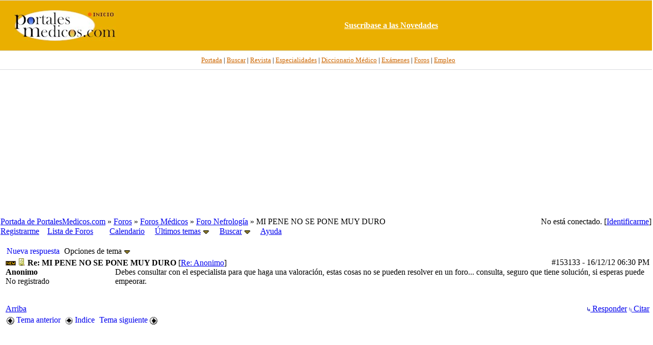

--- FILE ---
content_type: text/html; charset=iso-8859-1
request_url: https://www.portalesmedicos.com/foros_medicina_salud_enfermeria/ubbthreads.php/posts/153133
body_size: 6013
content:

<!DOCTYPE html PUBLIC "-//W3C//DTD XHTML 1.0 Transitional//EN" "http://www.w3.org/TR/xhtml1/DTD/xhtml1-transitional.dtd">
<html xmlns="http://www.w3.org/1999/xhtml" xml:lang="en" lang="en" dir="ltr">
<head>
	<title>MI PENE NO SE PONE MUY DURO - Foros de Medicina y Salud de PortalesMedicos.com</title>
	<meta name="viewport" content="width=device-width, initial-scale=1" />
	<meta name="generator" content="UBB.threads 7.3" />
	<META NAME="description" CONTENT="Foros de Medicina, Enfermería y otras disciplinas sanitarias así como sobre salud en general.">
<META NAME="keywords" CONTENT="foro, foros, debate, discusion, tema, post, forum, medicina, salud, medicos, enfermeros, especialidades">
<meta name="robots" content="index, follow" />
	
	<meta http-equiv="Content-Type" content="text/html; charset=iso-8859-1" />
	<link rel="stylesheet" href="/foros_medicina_salud_enfermeria/styles/ubbthreads_stock_1212913025.css?v=7.3" type="text/css" />
	<link rel="stylesheet" href="/foros_medicina_salud_enfermeria/styles/common.css?v=7.3" type="text/css" />
	<link rel="shortcut icon" href="/foros_medicina_salud_enfermeria/images/general/default/favicon.ico" />
	
	<script type="text/javascript">
		// <![CDATA[
		var baseurl		= "/foros_medicina_salud_enfermeria";
		var fullurl		= "https://www.portalesmedicos.com/foros_medicina_salud_enfermeria";
		var script		= "https://www.portalesmedicos.com/foros_medicina_salud_enfermeria/ubbthreads.php";
		var imagedir		= "general/default";
		var myUid		= '';
		var submitClicked 	= "Su mensaje se está publicando.";
		var open_block		= new Image();
		open_block.src		= baseurl + "/images/general/default/toggle_open.gif";
		var closed_block	= new Image();
		closed_block.src	= baseurl + "/images/general/default/toggle_closed.gif";
		var loadingpreview	= "Generando Vista Previa....";
		var today		= '25';
		var s_priv		= '';
		// ]]>
	</script>
	<script type="text/javascript" src="/foros_medicina_salud_enfermeria/ubb_js/ubb_jslib.js?v=7.3"></script>
	<script type="text/javascript" src="/foros_medicina_salud_enfermeria/ubb_js/image.js?v=7.3"></script>
	<script type="text/javascript" src="/foros_medicina_salud_enfermeria/ubb_js/quickquote.js?v=7.3"></script>
</head>
<body topmargin="0" leftmargin="0" onclick="if(event.which!=3){clearMenus(event)}" onunload='clearSubmit()'>
<a id="top"></a>
<div id="content">
<div align="center">
<table border="0" cellspacing="0" width="100%" cellpadding="0">
<tr>
<td bgcolor="#FFFFFF">
<div align="center">
<table border="0" width="100%" cellspacing="0" cellpadding="0" height="100">
<tr>
<td bgcolor="#EAAF00" style="border-top:1px solid #d9dcdf;border-bottom:1px solid #D9DCDF" height="80" width="20%" >
<p align="center">
<a target="_top" href="https://www.portalesmedicos.com/">
<img border="0" src="https://www.portalesmedicos.com/images/logo_sup.jpg" alt="PortalesMedicos.com, el Portal de toda la Medicina." width="200" height="60"></a></td>
<td align="center" bgcolor="#EAAF00" style="border-top:1px solid #d9dcdf;border-bottom:1px solid #D9DCDF" width="80%" >
<a target="_blank" href="https://www.portalesmedicos.com/suscripcion.htm">
<b><font color="#FFFFFF">Suscr&iacute;base a las Novedades</font></b></a>
</td>
</tr>
</table>
</div>
</td>
</tr>
<tr>
<td bgcolor="#FFFFFF">
<div align="center">
<table border="0" width="100%" cellspacing="0" cellpadding="4">
<tr>
<td height="28" align="center" style="font-family:Tahoma;font-size:10pt;border-bottom:1px solid #D9DCDF" bgcolor="#FFFFFF">&nbsp;&nbsp;
<a target="_top" href="https://www.portalesmedicos.com/">
<font color="#CC6600">Portada</font></a> |
<a target="_top" href="https://www.portalesmedicos.com/buscar-en-portalesmedicos/">
<font color="#CC6600">Buscar</font></a> |
<a target="_top" href="https://www.revista-portalesmedicos.com/revista-medica/">
<font color="#CC6600">Revista</font></a> |
<a target="_top" href="https://www.portalesmedicos.com/especialidades/">
<font color="#CC6600">Especialidades</font></a> |
<a target="_top" href="https://www.portalesmedicos.com/diccionario_medico/index.php/Portada">
<font color="#CC6600">Diccionario M&eacute;dico</font></a> |
<a target="_top" href="https://www.portalesmedicos.com/examenes_MIR_BIR_FIR_EIR_PIR_QIR/">
<font color="#CC6600">Ex&aacute;menes</font></a> |
<a target="_top" href="https://www.portalesmedicos.com/foros_medicina_salud_enfermeria/">
<font color="#CC6600">Foros</font></a> |
<a target="_top" href="https://www.portalesmedicos.com/empleo_formacion_medicina_salud/adverts.php">
<font color="#CC6600">Empleo</font></a>
</td>
</tr>
<tr><td align="center" height="280">
<script async src="//pagead2.googlesyndication.com/pagead/js/adsbygoogle.js"></script>
<!-- FOROS_TOP_adapt -->
<ins class="adsbygoogle"
     style="display:block"
     data-ad-client="ca-pub-9095756925412469"
     data-ad-slot="7875557531"
     data-ad-format="auto"
     data-full-width-responsive="true"></ins>
<script>
(adsbygoogle = window.adsbygoogle || []).push({});
</script>
</td></tr>
</table>
</div>
</td>
</tr>
</table>
</div>


<div id="active_popup" style="display: none;">
	<table class="popup_menu">
		<tr>
			<td class="popup_menu_content"><a href="/foros_medicina_salud_enfermeria/ubbthreads.php/activetopics/7/1">Últimos temas</a></td>
		</tr>
		<tr>
			<td class="popup_menu_content"><a href="/foros_medicina_salud_enfermeria/ubbthreads.php/activeposts/7/1">Últimos mensajes</a></td>
		</tr>
		<tr>
			<td class="popup_menu_content"><a href="/foros_medicina_salud_enfermeria/ubbthreads.php/unansweredposts/7/1">Mensajes sin respuesta</a></td>
		</tr>
	</table>
</div>
<script type="text/javascript">
	registerPopup("active_popup");
</script>

<div id="search_popup" style="display: none">
	<form method="post" action="/foros_medicina_salud_enfermeria/ubbthreads.php">
		<input type="hidden" name="ubb" value="dosearch" />
		<input type="hidden" name="daterange" value="0" />
		<input type="hidden" name="where" value="bodysub" />
		<input type="hidden" name="fromsearch" value="1" />
		<input type="hidden" name="checkwords" value="1" />

		<table class="popup_menu">
			<tr>
				<td nowrap='nowrap' class="popup_menu_header">Buscar en los Foros</td>
			</tr>
			<tr>
				<td class="popup_menu_content noclose">
					<label>
						<input type="text" name="Words" class="form-input" />
						<input type="submit" name="textsearch" value="Buscar" class="form-button" />
					</label>
				</td>
			</tr>
			<tr>
				<td class="popup_menu_content"><a href="/foros_medicina_salud_enfermeria/ubbthreads.php/search">Búsq. Avanzada</a></td>
			</tr>
		</table>
	</form>
</div>
<script type="text/javascript">
	registerPopup("search_popup");
</script>


<table align="center" width="100%" cellpadding="0" cellspacing="0">
<tr>
<td>
<table width="100%" class="t_outer" cellpadding="0" cellspacing="0">
<tr>
<td>
<table width="100%" class="t_inner" cellpadding="0" cellspacing="1">
<tr>
<td class="breadcrumbs">
<span style="float:right">No está conectado. [<a href="/foros_medicina_salud_enfermeria/ubbthreads.php/ubb/login">Identificarme</a>]
</span>
<span style="float:left">
<a href="https://www.portalesmedicos.com">Portada de PortalesMedicos.com</a>
 &raquo;  <a href="/foros_medicina_salud_enfermeria/ubbthreads.php/forum_summary">Foros</a> &raquo; <a href="/foros_medicina_salud_enfermeria/ubbthreads.php/category/2/Foros_Medicos">Foros Médicos</a> &raquo; <a href="/foros_medicina_salud_enfermeria/ubbthreads.php/forums/5/1/Foro_Nefrologia">Foro Nefrología</a> &raquo; MI PENE NO SE PONE MUY DURO
</span>
</td>
</tr>
<tr>
<td class="navigation">
<a href="/foros_medicina_salud_enfermeria/ubbthreads.php/ubb/newuser">Registrarme</a> &nbsp;&nbsp;
<a href="/foros_medicina_salud_enfermeria/ubbthreads.php/forum_summary">Lista de Foros</a> &nbsp;&nbsp;
 &nbsp;&nbsp;&nbsp;
<a href="/foros_medicina_salud_enfermeria/ubbthreads.php/ubb/calendar">Calendario</a> &nbsp;&nbsp;&nbsp;
<span style="cursor: pointer;" id="active_control" onclick="showHideMenu('active_control','active_popup')">
<a href="javascript:void(0);">Últimos temas</a>
<img style="vertical-align: middle" src="/foros_medicina_salud_enfermeria/images/general/default/toggle_open.gif" alt="" />
</span> &nbsp;&nbsp;&nbsp;
<span style="cursor: pointer;" id="search_control" onclick="showHideMenu('search_control','search_popup')">
<a href="javascript:void(0);">Buscar</a>
<img style="vertical-align: middle" src="/foros_medicina_salud_enfermeria/images/general/default/toggle_open.gif" alt="" />
</span> &nbsp;&nbsp;&nbsp;
<a href="/foros_medicina_salud_enfermeria/ubbthreads.php/ubb/faq">Ayuda</a>
</td>
</tr>
</table>
</td>
</tr>
</table>


</td>
</tr>
<tr>
<td>
<table width="100%" cellpadding="0" cellspacing="0" style="margin-top: -5px">

<tr><td width="100%" class="body_col" valign="top">


<table border="0" cellspacing="2" cellpadding="2" width="100%">
	<tr>
		<td valign="top"></td>
		<td valign="top">
		
		
<br>
		
<table cellpadding="0" cellspacing="0">
<tr>

<td style="padding-right: 3px;">
<table class="t_standard">
<tr>
<td class="tdheader">
<a style="text-decoration: none;" href="/foros_medicina_salud_enfermeria/ubbthreads.php/ubb/newreply/Number/26496" rel="nofollow">
<!-- img src="/foros_medicina_salud_enfermeria/images/general/default/posticon.gif" alt="" width="10" height="13" /  -->Nueva respuesta</a>
</td>
</tr>
</table>
</td>

<td style="padding-right: 3px;">
<table class="t_standard">
<tr>
<td class="tdheader" style="cursor: pointer" id="options_control" onclick="showHideMenu('options_control','options_popup')">
Opciones de tema <img style="vertical-align: middle" src="/foros_medicina_salud_enfermeria/images/general/default/toggle_open.gif" alt="" width="13" height="9" />
</td>
</tr>
</table>

</td>



</tr>
</table>



<div style="clear: both"></div>

<a name="Post153133"></a>


<table width="100%" class="t_outer" cellpadding="0" cellspacing="0">
<tr>
<td>
<table width="100%" class="t_inner" cellpadding="0" cellspacing="1">
<tr>
<td>
<table width="100%" cellspacing="0" cellpadding="0">
<tr>
<td colspan="2" class="subjecttable">
<span class="small" style="float:right">
<span id="number153133">#153133</span> - <span class="date">16/12/12</span> <span class="time">06:30 PM</span>
</span>
<img src="/foros_medicina_salud_enfermeria/images/general/default/new.gif" alt="" />
<a href="/foros_medicina_salud_enfermeria/ubbthreads.php/posts/153133/Re_MI_PENE_NO_SE_PONE_MUY_DURO"><img src="/foros_medicina_salud_enfermeria/images/icons/default/book.gif" alt="" width="15" height="15" /></a>
<b>Re: MI PENE NO SE PONE MUY DURO</b>

<span class="small">
[<a href="/foros_medicina_salud_enfermeria/ubbthreads.php/posts/153132/Anonimo" target="_new"  rel="nofollow">Re: Anonimo</a>]
</span>
</td>
</tr>
<tr>
<td width="17%" valign="top" class="author-content">
<b>Anonimo</b>
<br />
<span class="small">
No registrado
<br />

<br />

<br />




</span>
</td>
<td width="83%" class="post-content" valign="top">
<div class="post_inner">
<div id="body0">Debes consultar con el especialista para que haga una valoración, estas cosas no se pueden resolver en un foro... consulta, seguro que tiene solución, si esperas puede empeorar.</div>



<span class="edited-wording"></span>
<br />
</div>
</td></tr>
<tr>
<td class="post_top_link" valign="bottom">
<a href="#top">Arriba</a>
</td>
<td class="post-options" valign="bottom" align="right">

<span class="post-buttons"><a href="/foros_medicina_salud_enfermeria/ubbthreads.php/ubb/newreply/Board/5/Number/153133/what/showthreaded/fpart/1" rel="nofollow"><img src="/foros_medicina_salud_enfermeria/images/general/default/reply.gif" alt="" /> Responder</a></span>

<span class="post-buttons"><a href="/foros_medicina_salud_enfermeria/ubbthreads.php/ubb/newreply/Board/5/Number/153133/what/showthreaded/fpart/1/q/1" rel="nofollow"><img src="/foros_medicina_salud_enfermeria/images/general/default/quote.gif" alt="" /> Citar</a></span>




</td>
</tr>


</table>
</td>
</tr>
</table>
</td>
</tr>
</table>







<div id="prev-next-links">
<table cellpadding="0" cellspacing="0">
<tr>
<td style="padding-right: 3px;">
<table class="t_standard">
<tr>
<td class="tdheader">
<a href="/foros_medicina_salud_enfermeria/ubbthreads.php/ubb/grabnext/Board/5/mode/showthreaded/sticky/0/dir/new/posted/1499450910" style="text-decoration: none;" rel="nofollow"><img style="vertical-align: middle" src="/foros_medicina_salud_enfermeria/images/general/default/previous.gif" alt="" width="15" height="15" />
Tema anterior</a>
</td>
</tr>
</table>
</td>
<td style="padding-right: 3px;">
<table class="t_standard">
<tr>
<td class="tdheader">
<a href="/foros_medicina_salud_enfermeria/ubbthreads.php/forums/5//Foro_Nefrologia" style="text-decoration: none;">
<img style="vertical-align: middle" src="/foros_medicina_salud_enfermeria/images/general/default/all.gif" alt="Ver todas los temas" width="15" height="15" />
Indice</a>
</td>
</tr>
</table>
</td>

<td>
<table class="t_standard">
<tr>
<td class="tdheader">
<a href="/foros_medicina_salud_enfermeria/ubbthreads.php/ubb/grabnext/Board/5/mode/showthreaded/sticky/0/dir/old/posted/1499450910" style="text-decoration: none;" rel="nofollow">
Tema siguiente <img style="vertical-align: middle" src="/foros_medicina_salud_enfermeria/images/general/default/next.gif" alt="" width="15" height="15" />
</a>
</td>
</tr>
</table>
</td>
</tr>
</table>
<p></p>
</div>


<div id="preview_area" style="display: none;">
<table width="100%" class="t_outer" cellpadding="0" cellspacing="0">
<tr>
<td>
<table width="100%" class="t_inner" cellpadding="0" cellspacing="1">
<tr>
<td class="tdheader">
Vista Previa
</td>
</tr>
<tr>
<td class="alt-1">
<div id="preview_text">
</div>
</td>
</tr>
</table>
</td>
</tr>
</table>

</div>
<div align="center">
<script async src="https://pagead2.googlesyndication.com/pagead/js/adsbygoogle.js?client=ca-pub-9095756925412469"
     crossorigin="anonymous"></script>
<!-- FOROS_300x250 -->
<ins class="adsbygoogle"
     style="display:block"
     data-ad-client="ca-pub-9095756925412469"
     data-ad-slot="9454155093"
     data-ad-format="auto"
     data-full-width-responsive="true"></ins>
<script>
     (adsbygoogle = window.adsbygoogle || []).push();
</script>
</div>

<br />
<table width="100%" class="t_outer" cellpadding="0" cellspacing="0">
<tr>
<td>
<table width="100%" class="t_inner" cellpadding="0" cellspacing="1">
<tr>
<td align="center" colspan="3" class="tdheader">
Tema completo
</td>
</tr>

<tr>
<td width="50%" class="tdheader">
Asunto
</td>
<td width="20%" class="tdheader">
Publicado por
</td>
<td width="30%" class="tdheader">
Publicado el
</td>
</tr>
<tr>
<td class="alt-1" style="padding-left: 13px;" >
<!-- <img alt="" src="/foros_medicina_salud_enfermeria/images/general/default/blank.gif" width="13" height="1"  /> -->
<img alt="" src="/foros_medicina_salud_enfermeria/images/general/default/newfolder.gif" width="20" height="15" />
<img alt="" src="/foros_medicina_salud_enfermeria/images/icons/default/book.gif" width="15" height="15" />
<a href="/foros_medicina_salud_enfermeria/ubbthreads.php/posts/26496">
MI PENE NO SE PONE MUY DURO
</a>
</td>
<td align="left" nowrap="nowrap" class="alt-1">
Anonimo
</td>
<td nowrap="nowrap" class="alt-1">
<span class="date">15/06/07</span> <span class="time">06:12 PM</span>
</td>
</tr>
<tr>
<td class="alt-2" style="padding-left: 26px;" >
<!-- <img alt="" src="/foros_medicina_salud_enfermeria/images/general/default/blank.gif" width="26" height="1"  /> -->
<img alt="" src="/foros_medicina_salud_enfermeria/images/general/default/newfolder.gif" width="20" height="15" />
<img alt="" src="/foros_medicina_salud_enfermeria/images/icons/default/book.gif" width="15" height="15" />
<a href="/foros_medicina_salud_enfermeria/ubbthreads.php/posts/63352">
Re: MI PENE NO SE PONE MUY DURO
</a>
</td>
<td align="left" nowrap="nowrap" class="alt-2">
Anonimo
</td>
<td nowrap="nowrap" class="alt-2">
<span class="date">04/04/09</span> <span class="time">07:27 PM</span>
</td>
</tr>
<tr>
<td class="alt-1" style="padding-left: 39px;" >
<!-- <img alt="" src="/foros_medicina_salud_enfermeria/images/general/default/blank.gif" width="39" height="1"  /> -->
<img alt="" src="/foros_medicina_salud_enfermeria/images/general/default/newfolder.gif" width="20" height="15" />
<img alt="" src="/foros_medicina_salud_enfermeria/images/icons/default/book.gif" width="15" height="15" />
<a href="/foros_medicina_salud_enfermeria/ubbthreads.php/posts/79980">
Re: MI PENE NO SE PONE MUY DURO
</a>
</td>
<td align="left" nowrap="nowrap" class="alt-1">
Anonimo
</td>
<td nowrap="nowrap" class="alt-1">
<span class="date">14/10/09</span> <span class="time">06:26 PM</span>
</td>
</tr>
<tr>
<td class="alt-2" style="padding-left: 52px;" >
<!-- <img alt="" src="/foros_medicina_salud_enfermeria/images/general/default/blank.gif" width="52" height="1"  /> -->
<img alt="" src="/foros_medicina_salud_enfermeria/images/general/default/newfolder.gif" width="20" height="15" />
<img alt="" src="/foros_medicina_salud_enfermeria/images/icons/default/book.gif" width="15" height="15" />
<a href="/foros_medicina_salud_enfermeria/ubbthreads.php/posts/152751">
Re: MI PENE NO SE PONE MUY DURO
</a>
</td>
<td align="left" nowrap="nowrap" class="alt-2">
<a href="/foros_medicina_salud_enfermeria/ubbthreads.php/users/27149/pique3" rel="nofollow">pique3</a>
</td>
<td nowrap="nowrap" class="alt-2">
<span class="date">08/12/12</span> <span class="time">12:39 PM</span>
</td>
</tr>
<tr>
<td class="alt-1" style="padding-left: 52px;" >
<!-- <img alt="" src="/foros_medicina_salud_enfermeria/images/general/default/blank.gif" width="52" height="1"  /> -->
<img alt="" src="/foros_medicina_salud_enfermeria/images/general/default/newfolder.gif" width="20" height="15" />
<img alt="" src="/foros_medicina_salud_enfermeria/images/icons/default/book.gif" width="15" height="15" />
<a href="/foros_medicina_salud_enfermeria/ubbthreads.php/posts/156329">
Re: MI PENE NO SE PONE MUY DURO
</a>
</td>
<td align="left" nowrap="nowrap" class="alt-1">
Anonimo
</td>
<td nowrap="nowrap" class="alt-1">
<span class="date">16/02/13</span> <span class="time">08:04 AM</span>
</td>
</tr>
<tr>
<td class="alt-2" style="padding-left: 65px;" >
<!-- <img alt="" src="/foros_medicina_salud_enfermeria/images/general/default/blank.gif" width="65" height="1"  /> -->
<img alt="" src="/foros_medicina_salud_enfermeria/images/general/default/newfolder.gif" width="20" height="15" />
<img alt="" src="/foros_medicina_salud_enfermeria/images/icons/default/whistle.gif" width="15" height="15" />
<a href="/foros_medicina_salud_enfermeria/ubbthreads.php/posts/156331">
Fácil botar el rollo, al de enfrente y Tu Equipo??
</a>
</td>
<td align="left" nowrap="nowrap" class="alt-2">
Anonimo
</td>
<td nowrap="nowrap" class="alt-2">
<span class="date">16/02/13</span> <span class="time">08:41 AM</span>
</td>
</tr>
<tr>
<td class="alt-1" style="padding-left: 65px;" >
<!-- <img alt="" src="/foros_medicina_salud_enfermeria/images/general/default/blank.gif" width="65" height="1"  /> -->
<img alt="" src="/foros_medicina_salud_enfermeria/images/general/default/newfolder.gif" width="20" height="15" />
<img alt="" src="/foros_medicina_salud_enfermeria/images/icons/default/exclamation.gif" width="15" height="15" />
<a href="/foros_medicina_salud_enfermeria/ubbthreads.php/posts/156332">
Ni Mencione que no le funciona el pene.....
</a>
</td>
<td align="left" nowrap="nowrap" class="alt-1">
Anonimo
</td>
<td nowrap="nowrap" class="alt-1">
<span class="date">16/02/13</span> <span class="time">09:06 AM</span>
</td>
</tr>
<tr>
<td class="alt-2" style="padding-left: 52px;" >
<!-- <img alt="" src="/foros_medicina_salud_enfermeria/images/general/default/blank.gif" width="52" height="1"  /> -->
<img alt="" src="/foros_medicina_salud_enfermeria/images/general/default/newfolder.gif" width="20" height="15" />
<img alt="" src="/foros_medicina_salud_enfermeria/images/icons/default/book.gif" width="15" height="15" />
<a href="/foros_medicina_salud_enfermeria/ubbthreads.php/posts/157048">
UNA DUDA
</a>
</td>
<td align="left" nowrap="nowrap" class="alt-2">
Anonimo
</td>
<td nowrap="nowrap" class="alt-2">
<span class="date">26/02/13</span> <span class="time">03:19 PM</span>
</td>
</tr>
<tr>
<td class="alt-1" style="padding-left: 52px;" >
<!-- <img alt="" src="/foros_medicina_salud_enfermeria/images/general/default/blank.gif" width="52" height="1"  /> -->
<img alt="" src="/foros_medicina_salud_enfermeria/images/general/default/newfolder.gif" width="20" height="15" />
<img alt="" src="/foros_medicina_salud_enfermeria/images/icons/default/book.gif" width="15" height="15" />
<a href="/foros_medicina_salud_enfermeria/ubbthreads.php/posts/158955">
Re: MI PENE NO SE PONE MUY DURO
</a>
</td>
<td align="left" nowrap="nowrap" class="alt-1">
Anonimo
</td>
<td nowrap="nowrap" class="alt-1">
<span class="date">04/04/13</span> <span class="time">04:41 PM</span>
</td>
</tr>
<tr>
<td class="alt-2" style="padding-left: 52px;" >
<!-- <img alt="" src="/foros_medicina_salud_enfermeria/images/general/default/blank.gif" width="52" height="1"  /> -->
<img alt="" src="/foros_medicina_salud_enfermeria/images/general/default/newfolder.gif" width="20" height="15" />
<img alt="" src="/foros_medicina_salud_enfermeria/images/icons/default/book.gif" width="15" height="15" />
<a href="/foros_medicina_salud_enfermeria/ubbthreads.php/posts/163181">
Re: MI PENE NO SE PONE MUY DURO
</a>
</td>
<td align="left" nowrap="nowrap" class="alt-2">
Anonimo
</td>
<td nowrap="nowrap" class="alt-2">
<span class="date">23/07/13</span> <span class="time">07:55 PM</span>
</td>
</tr>
<tr>
<td class="alt-1" style="padding-left: 52px;" >
<!-- <img alt="" src="/foros_medicina_salud_enfermeria/images/general/default/blank.gif" width="52" height="1"  /> -->
<img alt="" src="/foros_medicina_salud_enfermeria/images/general/default/newfolder.gif" width="20" height="15" />
<img alt="" src="/foros_medicina_salud_enfermeria/images/icons/default/book.gif" width="15" height="15" />
<a href="/foros_medicina_salud_enfermeria/ubbthreads.php/posts/163501">
Re: MI PENE NO se erecta
</a>
</td>
<td align="left" nowrap="nowrap" class="alt-1">
Anonimo
</td>
<td nowrap="nowrap" class="alt-1">
<span class="date">31/07/13</span> <span class="time">10:03 PM</span>
</td>
</tr>
<tr>
<td class="alt-2" style="padding-left: 65px;" >
<!-- <img alt="" src="/foros_medicina_salud_enfermeria/images/general/default/blank.gif" width="65" height="1"  /> -->
<img alt="" src="/foros_medicina_salud_enfermeria/images/general/default/newfolder.gif" width="20" height="15" />
<img alt="" src="/foros_medicina_salud_enfermeria/images/icons/default/thumbs_down.gif" width="15" height="15" />
<a href="/foros_medicina_salud_enfermeria/ubbthreads.php/posts/167560">
vuestros cuentos ni vos los creéis.
</a>
</td>
<td align="left" nowrap="nowrap" class="alt-2">
Anonimo
</td>
<td nowrap="nowrap" class="alt-2">
<span class="date">14/12/13</span> <span class="time">04:51 AM</span>
</td>
</tr>
<tr>
<td class="alt-1" style="padding-left: 52px;" >
<!-- <img alt="" src="/foros_medicina_salud_enfermeria/images/general/default/blank.gif" width="52" height="1"  /> -->
<img alt="" src="/foros_medicina_salud_enfermeria/images/general/default/newfolder.gif" width="20" height="15" />
<img alt="" src="/foros_medicina_salud_enfermeria/images/icons/default/book.gif" width="15" height="15" />
<a href="/foros_medicina_salud_enfermeria/ubbthreads.php/posts/166747">
Re: MI PENE NO SE PONE MUY DURO
</a>
</td>
<td align="left" nowrap="nowrap" class="alt-1">
Anonimo
</td>
<td nowrap="nowrap" class="alt-1">
<span class="date">20/11/13</span> <span class="time">05:31 AM</span>
</td>
</tr>
<tr>
<td class="alt-2" style="padding-left: 52px;" >
<!-- <img alt="" src="/foros_medicina_salud_enfermeria/images/general/default/blank.gif" width="52" height="1"  /> -->
<img alt="" src="/foros_medicina_salud_enfermeria/images/general/default/newfolder.gif" width="20" height="15" />
<img alt="" src="/foros_medicina_salud_enfermeria/images/icons/default/cry.gif" width="15" height="15" />
<a href="/foros_medicina_salud_enfermeria/ubbthreads.php/posts/178971">
Re: MI PENE NO SE PONE MUY DURO
</a>
</td>
<td align="left" nowrap="nowrap" class="alt-2">
Anonimo
</td>
<td nowrap="nowrap" class="alt-2">
<span class="date">12/10/14</span> <span class="time">03:41 PM</span>
</td>
</tr>
<tr>
<td class="alt-1" style="padding-left: 65px;" >
<!-- <img alt="" src="/foros_medicina_salud_enfermeria/images/general/default/blank.gif" width="65" height="1"  /> -->
<img alt="" src="/foros_medicina_salud_enfermeria/images/general/default/newfolder.gif" width="20" height="15" />
<img alt="" src="/foros_medicina_salud_enfermeria/images/icons/default/exclamation.gif" width="15" height="15" />
<a href="/foros_medicina_salud_enfermeria/ubbthreads.php/posts/178972">
DURO.... Comparado contra qué ????
</a>
</td>
<td align="left" nowrap="nowrap" class="alt-1">
<a href="/foros_medicina_salud_enfermeria/ubbthreads.php/users/26749/Dr_Tox" rel="nofollow">Dr. Tox</a>
</td>
<td nowrap="nowrap" class="alt-1">
<span class="date">12/10/14</span> <span class="time">04:57 PM</span>
</td>
</tr>
<tr>
<td class="alt-2" style="padding-left: 52px;" >
<!-- <img alt="" src="/foros_medicina_salud_enfermeria/images/general/default/blank.gif" width="52" height="1"  /> -->
<img alt="" src="/foros_medicina_salud_enfermeria/images/general/default/newfolder.gif" width="20" height="15" />
<img alt="" src="/foros_medicina_salud_enfermeria/images/icons/default/book.gif" width="15" height="15" />
<a href="/foros_medicina_salud_enfermeria/ubbthreads.php/posts/179911">
Re: MI PENE NO SE PONE MUY DURO
</a>
</td>
<td align="left" nowrap="nowrap" class="alt-2">
Anonimo
</td>
<td nowrap="nowrap" class="alt-2">
<span class="date">06/11/14</span> <span class="time">11:48 AM</span>
</td>
</tr>
<tr>
<td class="alt-1" style="padding-left: 52px;" >
<!-- <img alt="" src="/foros_medicina_salud_enfermeria/images/general/default/blank.gif" width="52" height="1"  /> -->
<img alt="" src="/foros_medicina_salud_enfermeria/images/general/default/newfolder.gif" width="20" height="15" />
<img alt="" src="/foros_medicina_salud_enfermeria/images/icons/default/book.gif" width="15" height="15" />
<a href="/foros_medicina_salud_enfermeria/ubbthreads.php/posts/180126">
Re: MI PENE NO SE PONE MUY DURO
</a>
</td>
<td align="left" nowrap="nowrap" class="alt-1">
Anonimo
</td>
<td nowrap="nowrap" class="alt-1">
<span class="date">13/11/14</span> <span class="time">03:00 AM</span>
</td>
</tr>
<tr>
<td class="alt-2" style="padding-left: 52px;" >
<!-- <img alt="" src="/foros_medicina_salud_enfermeria/images/general/default/blank.gif" width="52" height="1"  /> -->
<img alt="" src="/foros_medicina_salud_enfermeria/images/general/default/newfolder.gif" width="20" height="15" />
<img alt="" src="/foros_medicina_salud_enfermeria/images/icons/default/book.gif" width="15" height="15" />
<a href="/foros_medicina_salud_enfermeria/ubbthreads.php/posts/181703">
Re: MI PENE NO SE PONE MUY DURO
</a>
</td>
<td align="left" nowrap="nowrap" class="alt-2">
Anonimo
</td>
<td nowrap="nowrap" class="alt-2">
<span class="date">04/01/15</span> <span class="time">10:02 AM</span>
</td>
</tr>
<tr>
<td class="alt-1" style="padding-left: 52px;" >
<!-- <img alt="" src="/foros_medicina_salud_enfermeria/images/general/default/blank.gif" width="52" height="1"  /> -->
<img alt="" src="/foros_medicina_salud_enfermeria/images/general/default/newfolder.gif" width="20" height="15" />
<img alt="" src="/foros_medicina_salud_enfermeria/images/icons/default/book.gif" width="15" height="15" />
<a href="/foros_medicina_salud_enfermeria/ubbthreads.php/posts/182150">
Re: MI PENE NO SE PONE MUY DURO
</a>
</td>
<td align="left" nowrap="nowrap" class="alt-1">
Anonimo
</td>
<td nowrap="nowrap" class="alt-1">
<span class="date">19/01/15</span> <span class="time">10:57 PM</span>
</td>
</tr>
<tr>
<td class="alt-2" style="padding-left: 52px;" >
<!-- <img alt="" src="/foros_medicina_salud_enfermeria/images/general/default/blank.gif" width="52" height="1"  /> -->
<img alt="" src="/foros_medicina_salud_enfermeria/images/general/default/newfolder.gif" width="20" height="15" />
<img alt="" src="/foros_medicina_salud_enfermeria/images/icons/default/book.gif" width="15" height="15" />
<a href="/foros_medicina_salud_enfermeria/ubbthreads.php/posts/182754">
Re: MI PENE NO SE PONE MUY DURO
</a>
</td>
<td align="left" nowrap="nowrap" class="alt-2">
Anonimo
</td>
<td nowrap="nowrap" class="alt-2">
<span class="date">07/02/15</span> <span class="time">04:34 AM</span>
</td>
</tr>
<tr>
<td class="alt-1" style="padding-left: 52px;" >
<!-- <img alt="" src="/foros_medicina_salud_enfermeria/images/general/default/blank.gif" width="52" height="1"  /> -->
<img alt="" src="/foros_medicina_salud_enfermeria/images/general/default/newfolder.gif" width="20" height="15" />
<img alt="" src="/foros_medicina_salud_enfermeria/images/icons/default/book.gif" width="15" height="15" />
<a href="/foros_medicina_salud_enfermeria/ubbthreads.php/posts/187133">
Re: MI PENE NO SE PONE MUY DURO
</a>
</td>
<td align="left" nowrap="nowrap" class="alt-1">
Anonimo
</td>
<td nowrap="nowrap" class="alt-1">
<span class="date">03/07/15</span> <span class="time">11:06 PM</span>
</td>
</tr>
<tr>
<td class="alt-2" style="padding-left: 65px;" >
<!-- <img alt="" src="/foros_medicina_salud_enfermeria/images/general/default/blank.gif" width="65" height="1"  /> -->
<img alt="" src="/foros_medicina_salud_enfermeria/images/general/default/newfolder.gif" width="20" height="15" />
<img alt="" src="/foros_medicina_salud_enfermeria/images/icons/default/book.gif" width="15" height="15" />
<a href="/foros_medicina_salud_enfermeria/ubbthreads.php/posts/187139">
Re: MI PENE NO SE PONE MUY DURO
</a>
</td>
<td align="left" nowrap="nowrap" class="alt-2">
Anonimo
</td>
<td nowrap="nowrap" class="alt-2">
<span class="date">04/07/15</span> <span class="time">01:45 PM</span>
</td>
</tr>
<tr>
<td class="alt-1" style="padding-left: 52px;" >
<!-- <img alt="" src="/foros_medicina_salud_enfermeria/images/general/default/blank.gif" width="52" height="1"  /> -->
<img alt="" src="/foros_medicina_salud_enfermeria/images/general/default/newfolder.gif" width="20" height="15" />
<img alt="" src="/foros_medicina_salud_enfermeria/images/icons/default/book.gif" width="15" height="15" />
<a href="/foros_medicina_salud_enfermeria/ubbthreads.php/posts/200912">
Re: MI PENE NO SE PONE MUY DURO
</a>
</td>
<td align="left" nowrap="nowrap" class="alt-1">
Anonimo
</td>
<td nowrap="nowrap" class="alt-1">
<span class="date">07/07/17</span> <span class="time">06:08 PM</span>
</td>
</tr>
<tr>
<td class="alt-2" style="padding-left: 39px;" >
<!-- <img alt="" src="/foros_medicina_salud_enfermeria/images/general/default/blank.gif" width="39" height="1"  /> -->
<img alt="" src="/foros_medicina_salud_enfermeria/images/general/default/newfolder.gif" width="20" height="15" />
<img alt="" src="/foros_medicina_salud_enfermeria/images/icons/default/book.gif" width="15" height="15" />
<a href="/foros_medicina_salud_enfermeria/ubbthreads.php/posts/161636">
Re: MI PENE NO SE PONE MUY DURO
</a>
</td>
<td align="left" nowrap="nowrap" class="alt-2">
Anonimo
</td>
<td nowrap="nowrap" class="alt-2">
<span class="date">06/06/13</span> <span class="time">02:24 AM</span>
</td>
</tr>
<tr>
<td class="alt-1" style="padding-left: 26px;" >
<!-- <img alt="" src="/foros_medicina_salud_enfermeria/images/general/default/blank.gif" width="26" height="1"  /> -->
<img alt="" src="/foros_medicina_salud_enfermeria/images/general/default/newfolder.gif" width="20" height="15" />
<img alt="" src="/foros_medicina_salud_enfermeria/images/icons/default/book.gif" width="15" height="15" />
<a href="/foros_medicina_salud_enfermeria/ubbthreads.php/posts/83857">
Re: MI PENE NO SE PONE MUY DURO
</a>
</td>
<td align="left" nowrap="nowrap" class="alt-1">
Anonimo
</td>
<td nowrap="nowrap" class="alt-1">
<span class="date">08/12/09</span> <span class="time">05:30 PM</span>
</td>
</tr>
<tr>
<td class="alt-2" style="padding-left: 39px;" >
<!-- <img alt="" src="/foros_medicina_salud_enfermeria/images/general/default/blank.gif" width="39" height="1"  /> -->
<img alt="" src="/foros_medicina_salud_enfermeria/images/general/default/newfolder.gif" width="20" height="15" />
<img alt="" src="/foros_medicina_salud_enfermeria/images/icons/default/book.gif" width="15" height="15" />
<a href="/foros_medicina_salud_enfermeria/ubbthreads.php/posts/91592">
Re: MI PENE NO SE PONE MUY DURO
</a>
</td>
<td align="left" nowrap="nowrap" class="alt-2">
<a href="/foros_medicina_salud_enfermeria/ubbthreads.php/users/15924/kokipoqui" rel="nofollow">kokipoqui</a>
</td>
<td nowrap="nowrap" class="alt-2">
<span class="date">25/03/10</span> <span class="time">07:24 PM</span>
</td>
</tr>
<tr>
<td class="alt-1" style="padding-left: 26px;" >
<!-- <img alt="" src="/foros_medicina_salud_enfermeria/images/general/default/blank.gif" width="26" height="1"  /> -->
<img alt="" src="/foros_medicina_salud_enfermeria/images/general/default/newfolder.gif" width="20" height="15" />
<img alt="" src="/foros_medicina_salud_enfermeria/images/icons/default/book.gif" width="15" height="15" />
<a href="/foros_medicina_salud_enfermeria/ubbthreads.php/posts/106934">
Re: MI PENE NO SE PONE MUY DURO
</a>
</td>
<td align="left" nowrap="nowrap" class="alt-1">
Anonimo
</td>
<td nowrap="nowrap" class="alt-1">
<span class="date">19/11/10</span> <span class="time">12:59 AM</span>
</td>
</tr>
<tr>
<td class="alt-2" style="padding-left: 39px;" >
<!-- <img alt="" src="/foros_medicina_salud_enfermeria/images/general/default/blank.gif" width="39" height="1"  /> -->
<img alt="" src="/foros_medicina_salud_enfermeria/images/general/default/newfolder.gif" width="20" height="15" />
<img alt="" src="/foros_medicina_salud_enfermeria/images/icons/default/book.gif" width="15" height="15" />
<a href="/foros_medicina_salud_enfermeria/ubbthreads.php/posts/116681">
Re: MI PENE NO SE PONE MUY DURO
</a>
</td>
<td align="left" nowrap="nowrap" class="alt-2">
Anonimo
</td>
<td nowrap="nowrap" class="alt-2">
<span class="date">14/04/11</span> <span class="time">02:31 AM</span>
</td>
</tr>
<tr>
<td class="alt-1" style="padding-left: 26px;" >
<!-- <img alt="" src="/foros_medicina_salud_enfermeria/images/general/default/blank.gif" width="26" height="1"  /> -->
<img alt="" src="/foros_medicina_salud_enfermeria/images/general/default/newfolder.gif" width="20" height="15" />
<img alt="" src="/foros_medicina_salud_enfermeria/images/icons/default/book.gif" width="15" height="15" />
<a href="/foros_medicina_salud_enfermeria/ubbthreads.php/posts/118965">
Re: MI PENE NO SE PONE MUY DURO
</a>
</td>
<td align="left" nowrap="nowrap" class="alt-1">
Anonimo
</td>
<td nowrap="nowrap" class="alt-1">
<span class="date">16/05/11</span> <span class="time">02:11 PM</span>
</td>
</tr>
<tr>
<td class="alt-2" style="padding-left: 39px;" >
<!-- <img alt="" src="/foros_medicina_salud_enfermeria/images/general/default/blank.gif" width="39" height="1"  /> -->
<img alt="" src="/foros_medicina_salud_enfermeria/images/general/default/newfolder.gif" width="20" height="15" />
<img alt="" src="/foros_medicina_salud_enfermeria/images/icons/default/book.gif" width="15" height="15" />
<a href="/foros_medicina_salud_enfermeria/ubbthreads.php/posts/153132">
Re: MI PENE NO SE PONE MUY DURO
</a>
</td>
<td align="left" nowrap="nowrap" class="alt-2">
Anonimo
</td>
<td nowrap="nowrap" class="alt-2">
<span class="date">16/12/12</span> <span class="time">06:01 PM</span>
</td>
</tr>
<tr>
<td class="alt-1" style="padding-left: 52px;" >
<!-- <img alt="" src="/foros_medicina_salud_enfermeria/images/general/default/blank.gif" width="52" height="1"  /> -->
<img alt="" src="/foros_medicina_salud_enfermeria/images/general/default/nonewfolder.gif" width="20" height="15" />
<img alt="" src="/foros_medicina_salud_enfermeria/images/icons/default/book.gif" width="15" height="15" />

Re: MI PENE NO SE PONE MUY DURO

</td>
<td align="left" nowrap="nowrap" class="alt-1">
Anonimo
</td>
<td nowrap="nowrap" class="alt-1">
<span class="date">16/12/12</span> <span class="time">06:30 PM</span>
</td>
</tr>
<tr>
<td class="alt-2" style="padding-left: 26px;" >
<!-- <img alt="" src="/foros_medicina_salud_enfermeria/images/general/default/blank.gif" width="26" height="1"  /> -->
<img alt="" src="/foros_medicina_salud_enfermeria/images/general/default/newfolder.gif" width="20" height="15" />
<img alt="" src="/foros_medicina_salud_enfermeria/images/icons/default/book.gif" width="15" height="15" />
<a href="/foros_medicina_salud_enfermeria/ubbthreads.php/posts/123268">
Re: MI PENE NO SE PONE MUY DURO
</a>
</td>
<td align="left" nowrap="nowrap" class="alt-2">
Anonimo
</td>
<td nowrap="nowrap" class="alt-2">
<span class="date">15/07/11</span> <span class="time">12:10 AM</span>
</td>
</tr>
<tr>
<td class="alt-1" style="padding-left: 39px;" >
<!-- <img alt="" src="/foros_medicina_salud_enfermeria/images/general/default/blank.gif" width="39" height="1"  /> -->
<img alt="" src="/foros_medicina_salud_enfermeria/images/general/default/newfolder.gif" width="20" height="15" />
<img alt="" src="/foros_medicina_salud_enfermeria/images/icons/default/book.gif" width="15" height="15" />
<a href="/foros_medicina_salud_enfermeria/ubbthreads.php/posts/132810">
Re: MI PENE NO SE PONE MUY DURO
</a>
</td>
<td align="left" nowrap="nowrap" class="alt-1">
Anonimo
</td>
<td nowrap="nowrap" class="alt-1">
<span class="date">15/12/11</span> <span class="time">07:29 PM</span>
</td>
</tr>
<tr>
<td class="alt-2" style="padding-left: 26px;" >
<!-- <img alt="" src="/foros_medicina_salud_enfermeria/images/general/default/blank.gif" width="26" height="1"  /> -->
<img alt="" src="/foros_medicina_salud_enfermeria/images/general/default/newfolder.gif" width="20" height="15" />
<img alt="" src="/foros_medicina_salud_enfermeria/images/icons/default/book.gif" width="15" height="15" />
<a href="/foros_medicina_salud_enfermeria/ubbthreads.php/posts/154828">
Re: MI PENE NO SE PONE MUY DURO
</a>
</td>
<td align="left" nowrap="nowrap" class="alt-2">
Anonimo
</td>
<td nowrap="nowrap" class="alt-2">
<span class="date">21/01/13</span> <span class="time">04:39 PM</span>
</td>
</tr>
<tr>
<td class="alt-1" style="padding-left: 39px;" >
<!-- <img alt="" src="/foros_medicina_salud_enfermeria/images/general/default/blank.gif" width="39" height="1"  /> -->
<img alt="" src="/foros_medicina_salud_enfermeria/images/general/default/newfolder.gif" width="20" height="15" />
<img alt="" src="/foros_medicina_salud_enfermeria/images/icons/default/cry.gif" width="15" height="15" />
<a href="/foros_medicina_salud_enfermeria/ubbthreads.php/posts/154834">
El pene funciona con sangre y la Lipidemia pone Grasas
</a>
</td>
<td align="left" nowrap="nowrap" class="alt-1">
Anonimo
</td>
<td nowrap="nowrap" class="alt-1">
<span class="date">21/01/13</span> <span class="time">06:41 PM</span>
</td>
</tr>
<tr>
<td class="alt-2" style="padding-left: 26px;" >
<!-- <img alt="" src="/foros_medicina_salud_enfermeria/images/general/default/blank.gif" width="26" height="1"  /> -->
<img alt="" src="/foros_medicina_salud_enfermeria/images/general/default/newfolder.gif" width="20" height="15" />
<img alt="" src="/foros_medicina_salud_enfermeria/images/icons/default/book.gif" width="15" height="15" />
<a href="/foros_medicina_salud_enfermeria/ubbthreads.php/posts/165008">
Re: MI PENE NO SE PONE MUY DURO
</a>
</td>
<td align="left" nowrap="nowrap" class="alt-2">
Anonimo
</td>
<td nowrap="nowrap" class="alt-2">
<span class="date">22/09/13</span> <span class="time">04:14 PM</span>
</td>
</tr>
<tr>
<td class="alt-1" style="padding-left: 39px;" >
<!-- <img alt="" src="/foros_medicina_salud_enfermeria/images/general/default/blank.gif" width="39" height="1"  /> -->
<img alt="" src="/foros_medicina_salud_enfermeria/images/general/default/newfolder.gif" width="20" height="15" />
<img alt="" src="/foros_medicina_salud_enfermeria/images/icons/default/thumbs_down.gif" width="15" height="15" />
<a href="/foros_medicina_salud_enfermeria/ubbthreads.php/posts/167561">
 vuestros cuentos ni vos los creéis.
</a>
</td>
<td align="left" nowrap="nowrap" class="alt-1">
Anonimo
</td>
<td nowrap="nowrap" class="alt-1">
<span class="date">14/12/13</span> <span class="time">04:53 AM</span>
</td>
</tr>
<tr>
<td class="alt-2" style="padding-left: 39px;" >
<!-- <img alt="" src="/foros_medicina_salud_enfermeria/images/general/default/blank.gif" width="39" height="1"  /> -->
<img alt="" src="/foros_medicina_salud_enfermeria/images/general/default/newfolder.gif" width="20" height="15" />
<img alt="" src="/foros_medicina_salud_enfermeria/images/icons/default/mad.gif" width="15" height="15" />
<a href="/foros_medicina_salud_enfermeria/ubbthreads.php/posts/167604">
Pollino seguid tirando vuestro rollo para atrapar bobos
</a>
</td>
<td align="left" nowrap="nowrap" class="alt-2">
Anonimo
</td>
<td nowrap="nowrap" class="alt-2">
<span class="date">15/12/13</span> <span class="time">04:59 PM</span>
</td>
</tr>
<tr>
<td class="alt-1" style="padding-left: 26px;" >
<!-- <img alt="" src="/foros_medicina_salud_enfermeria/images/general/default/blank.gif" width="26" height="1"  /> -->
<img alt="" src="/foros_medicina_salud_enfermeria/images/general/default/newfolder.gif" width="20" height="15" />
<img alt="" src="/foros_medicina_salud_enfermeria/images/icons/default/book.gif" width="15" height="15" />
<a href="/foros_medicina_salud_enfermeria/ubbthreads.php/posts/178197">
Re: MI PENE NO SE PONE MUY DURO
</a>
</td>
<td align="left" nowrap="nowrap" class="alt-1">
Anonimo
</td>
<td nowrap="nowrap" class="alt-1">
<span class="date">24/09/14</span> <span class="time">09:17 PM</span>
</td>
</tr>
<tr>
<td class="alt-2" style="padding-left: 26px;" >
<!-- <img alt="" src="/foros_medicina_salud_enfermeria/images/general/default/blank.gif" width="26" height="1"  /> -->
<img alt="" src="/foros_medicina_salud_enfermeria/images/general/default/newfolder.gif" width="20" height="15" />
<img alt="" src="/foros_medicina_salud_enfermeria/images/icons/default/book.gif" width="15" height="15" />
<a href="/foros_medicina_salud_enfermeria/ubbthreads.php/posts/197272">
Re: MI PENE NO SE PONE MUY DURO
</a>
</td>
<td align="left" nowrap="nowrap" class="alt-2">
Anonimo
</td>
<td nowrap="nowrap" class="alt-2">
<span class="date">06/12/16</span> <span class="time">06:10 PM</span>
</td>
</tr>


</table>
</td>
</tr>
</table>


<br />
<div style="float: right" class="small">
	


</div>

<div id="options_popup" style="display: none;"><table class="popup_menu">
<tr><td class="popup_menu_content"><a href="/foros_medicina_salud_enfermeria/ubbthreads.php/ubb/newreply/Number/26496" rel="nofollow">Nueva respuesta</a></td></tr>
<tr><td class="popup_menu_content"><a href="/foros_medicina_salud_enfermeria/ubbthreads.php/ubb/newpost/Board/5" rel="nofollow">Escribir un Nuevo Mensaje</a></td></tr>

<tr><td class="popup_menu_content"><a target="_blank" href="/foros_medicina_salud_enfermeria/ubbthreads.php/ubb/printthread/Board/5/main/8734/type/thread" rel="nofollow">Imprimir Tema</a></td></tr>
<tr><td class="popup_menu_content">
<a href="/foros_medicina_salud_enfermeria/ubbthreads.php/topics/153133" rel="nofollow">Cambiar a Vista desplegada</a>
</td></tr>
</table></div>
<br/>

			<br/>

<script type="text/javascript">registerPopup("options_popup");</script>




		</td>
	</tr>
</table>


</td></tr>
</table>

</td>
</tr>
<tr>
<td>

<table width="100%" class="t_outer" cellpadding="0" cellspacing="0">
<tr>
<td>
<table width="100%" class="t_inner" cellpadding="0" cellspacing="1">
<tr>
<td class="footer" align="left">
<table width="100%" cellpadding="0" cellspacing="0">
<tr>
<td width="60%">
<a href="/foros_medicina_salud_enfermeria/ubbthreads.php/ubb/markallread">Marcar todos como leídos</a>
<form method="" action="" name="prefs">
<input type="hidden" name="curl" value="https://www.portalesmedicos.com/foros_medicina_salud_enfermeria/ubbthreads.php/posts/153133" />
 
</form>
</td>
<td align="right" width="40%">
<a href="https://www.portalesmedicos.com/contactar.htm">Contactar</a>
&middot;
<a href="https://www.portalesmedicos.com">Portada de PortalesMedicos.com</a>
&middot;
<a href="#top">Arriba</a>
</td>
</tr>
</table>
</td>
</tr>
</table>
</td>
</tr>
</table>

<br />

</td>
</tr>
</table>

<div align="center">
<table border="0" width="100%" cellspacing="3">
<tr><td align="center">
<br/>
<script async src="https://pagead2.googlesyndication.com/pagead/js/adsbygoogle.js"></script>
<!-- FOROS_BOTTOM_adapt -->
<ins class="adsbygoogle"
     style="display:block"
     data-ad-client="ca-pub-9095756925412469"
     data-ad-slot="5802367115"
     data-ad-format="auto"
     data-full-width-responsive="true"></ins>
<script>
     (adsbygoogle = window.adsbygoogle || []).push({});
</script>
</td></tr>
<tr><td>
<b>
</br><font color="#CC6600" face="Arial">&nbsp;
<a style="color: #CC6600; text-decoration: none" href="https://www.portalesmedicos.com/foros_medicina_salud_enfermeria/">Ir a la portada de los Foros de Debate de Medicina, Salud y Enfermería</a></font></b>
<hr color="#C0C0C0" width="100%" size="1">
</td></tr>

<tr>
<td style="font-family:Tahoma;font-size:10pt" width="99%" align="center">
<p style="text-align: center;">© PortalesMedicos, S.L.</p>
<p style="text-align: center;"><a href="https://www.portalesmedicos.com/">Portada</a> | <a href="https://www.portalesmedicos.com/acerca-de-portalesmedicos-com/">Acerca de</a> | <a href="https://www.portalesmedicos.com/aviso-legal-y-condiciones-generales-de-uso/">Aviso Legal y Condiciones Generales</a> | <a href="https://www.portalesmedicos.com/politica-de-privacidad/">Política de Privacidad y Tratamiento de datos</a> | <a href="https://www.portalesmedicos.com/politica-de-cookies/">Política de Cookies</a> | <a href="https://www.portalesmedicos.com/servs/publicidad.htm">Publicidad</a> | <a href="https://www.portalesmedicos.com/contactar.htm">Contactar</a></p>
</td>
</tr>
</table>
</div>
<hr color="#C0C0C0" width="100%" size="1">
<!-- Google tag (gtag.js) -->
<script async src="https://www.googletagmanager.com/gtag/js?id=G-ENW58WHEG0"></script>
<script>
  window.dataLayer = window.dataLayer || [];
  function gtag(){dataLayer.push(arguments);}
  gtag('js', new Date());

  gtag('config', 'G-ENW58WHEG0');
</script>
</div>
<div id="footer" align="center" class="small">

</div>
</div>


</body>
</html>


--- FILE ---
content_type: text/html; charset=utf-8
request_url: https://www.google.com/recaptcha/api2/aframe
body_size: 265
content:
<!DOCTYPE HTML><html><head><meta http-equiv="content-type" content="text/html; charset=UTF-8"></head><body><script nonce="yceeSoBvT25o6zqpcgQ2Uw">/** Anti-fraud and anti-abuse applications only. See google.com/recaptcha */ try{var clients={'sodar':'https://pagead2.googlesyndication.com/pagead/sodar?'};window.addEventListener("message",function(a){try{if(a.source===window.parent){var b=JSON.parse(a.data);var c=clients[b['id']];if(c){var d=document.createElement('img');d.src=c+b['params']+'&rc='+(localStorage.getItem("rc::a")?sessionStorage.getItem("rc::b"):"");window.document.body.appendChild(d);sessionStorage.setItem("rc::e",parseInt(sessionStorage.getItem("rc::e")||0)+1);localStorage.setItem("rc::h",'1769380467782');}}}catch(b){}});window.parent.postMessage("_grecaptcha_ready", "*");}catch(b){}</script></body></html>